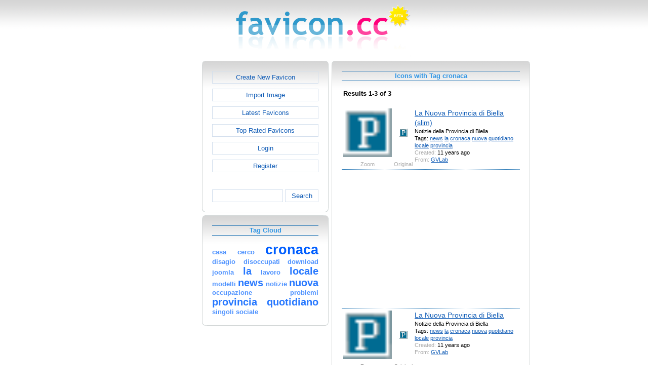

--- FILE ---
content_type: text/html; charset=utf-8
request_url: https://www.favicon.cc/?action=icon_list&tag_id=72818
body_size: 2417
content:
<!DOCTYPE html><html><head><meta charset="utf-8"><link href="css/smoothness/jquery-ui.min.css" rel="stylesheet" type="text/css"><link href="css/smoothness/jquery-ui.theme.min.css" rel="stylesheet" type="text/css"><link href="css/smoothness/jquery-ui.structure.min.css" rel="stylesheet" type="text/css"><link href="css/style.css" rel="stylesheet" type="text/css">
<script async src="https://pagead2.googlesyndication.com/pagead/js/adsbygoogle.js?client=ca-pub-4145016001025405" crossorigin="anonymous"></script>
<script src="js/jquery/jquery-3.7.0.min.js"></script>
<script src="js/jquery/jquery-ui.min.js"></script>
<script src="star_rating/star_rating.js"></script>
<script src="color_picker/color_picker.js"></script>
<script src="js/image_editor.js"></script>
<link id="page_favicon" href="/favicon.ico" rel="icon" type="image/x-icon"><title>Icons with Tag cronaca - favicon.ico Generator</title><meta name="description" content="favicon.cc is a tool to create or download favicon.ico icons, that get displayed in the address bar of every browser."><meta name="keywords" content="favicon.ico, favicon, favicon generator, favicon editor, icons, free, creative commons, create, download"><meta name="robots" content="index,follow"><meta name="theme-color" content="#d5d5d5"><!-- (c) 2025 Copyright Xoron GmbH --></head><body><div><a href="/"><img src="images/favicon.cc/logo.png" alt="favicon.ico Generator" style="height: 105px; width: 350px;"></a></div><div style="text-align: center;"><div style="margin-left: auto; margin-right: auto; width: 820px;"><div style="width: 166px; float: left;"><div class="not-rounded-box" >	
		<script async src="https://pagead2.googlesyndication.com/pagead/js/adsbygoogle.js?client=ca-pub-4145016001025405"
		crossorigin="anonymous"></script>
		<ins class="adsbygoogle"
			style="display:inline-block;width:160px;height:600px"
			data-ad-client="ca-pub-4145016001025405"
			data-ad-slot="7226828822"></ins>
		<script>
		(adsbygoogle = window.adsbygoogle || []).push({});
		</script>
	</div></div><div style="float: left; width: 654px;"><div style="float: left;"><div><div class="rounded-box" ><div class="rounded-top"><div class="rounded-bottom"><div class="rounded-left"><div class="rounded-right"><div class="rounded-right-bottom"><div class="rounded-left-top"><div class="rounded-right-top"><div class="rounded-left-bottom"><div class="rounded-box-content"><div class="small_box" style="text-align: center;"><a class="fav_button" href="/">Create New Favicon</a><a class="fav_button" href="?action=import_request">Import Image</a><a class="fav_button" href="?action=icon_list">Latest Favicons</a><a class="fav_button" href="?action=icon_list&order_by_rating=1" >Top Rated Favicons</a><a class="fav_button" href="?action=personal_homepage">Login</a><a class="fav_button" href="?action=register_request&delayed_action=personal_homepage">Register</a><div style="height: 24px; text-align: left; width: 100px;"></div>
		<form id="search_form" method="get" action="?" accept-charset="utf-8">
			<input type="hidden" name="action" value="search" class="notranslate">
			<div class="search_box">
				<div>
						<input name="keywords" value="">
				</div>
				<div>
					<a class="fav_button" href="javascript: jQuery('#search_form').submit()" style=" margin-bottom: 0;">Search</a>
				</div>
				<div style="clear: both;"></div>
			</div>
		</form>
	</div></div></div></div></div></div></div></div></div></div></div></div><div><div class="rounded-box" ><div class="rounded-top"><div class="rounded-bottom"><div class="rounded-left"><div class="rounded-right"><div class="rounded-right-bottom"><div class="rounded-left-top"><div class="rounded-right-top"><div class="rounded-left-bottom"><div class="rounded-box-content"><div class="small_box"><h1>Tag Cloud</h1><div class="tag_cloud"><a href="?action=icon_list&tag_id=1332"><span style="font-size: 1.00em; color: #4e92ff;">casa</span></a> <a href="?action=icon_list&tag_id=15383"><span style="font-size: 1.00em; color: #4e92ff;">cerco</span></a> <a href="?action=icon_list&tag_id=72818"><span style="font-size: 2.00em; color: #005eff;">cronaca</span></a> <a href="?action=icon_list&tag_id=72815"><span style="font-size: 1.00em; color: #4e92ff;">disagio</span></a> <a href="?action=icon_list&tag_id=72814"><span style="font-size: 1.00em; color: #4e92ff;">disoccupati</span></a> <a href="?action=icon_list&tag_id=1153"><span style="font-size: 1.00em; color: #4e92ff;">download</span></a> <a href="?action=icon_list&tag_id=12263"><span style="font-size: 1.00em; color: #4e92ff;">joomla</span></a> <a href="?action=icon_list&tag_id=2018"><span style="font-size: 1.50em; color: #2778ff;">la</span></a> <a href="?action=icon_list&tag_id=72813"><span style="font-size: 1.00em; color: #4e92ff;">lavoro</span></a> <a href="?action=icon_list&tag_id=85949"><span style="font-size: 1.50em; color: #2778ff;">locale</span></a> <a href="?action=icon_list&tag_id=6733"><span style="font-size: 1.00em; color: #4e92ff;">modelli</span></a> <a href="?action=icon_list&tag_id=1349"><span style="font-size: 1.50em; color: #2778ff;">news</span></a> <a href="?action=icon_list&tag_id=12503"><span style="font-size: 1.00em; color: #4e92ff;">notizie</span></a> <a href="?action=icon_list&tag_id=84844"><span style="font-size: 1.50em; color: #2778ff;">nuova</span></a> <a href="?action=icon_list&tag_id=45275"><span style="font-size: 1.00em; color: #4e92ff;">occupazione</span></a> <a href="?action=icon_list&tag_id=72816"><span style="font-size: 1.00em; color: #4e92ff;">problemi</span></a> <a href="?action=icon_list&tag_id=85950"><span style="font-size: 1.50em; color: #2778ff;">provincia</span></a> <a href="?action=icon_list&tag_id=85948"><span style="font-size: 1.50em; color: #2778ff;">quotidiano</span></a> <a href="?action=icon_list&tag_id=72817"><span style="font-size: 1.00em; color: #4e92ff;">singoli</span></a> <a href="?action=icon_list&tag_id=45277"><span style="font-size: 1.00em; color: #4e92ff;">sociale</span></a> </div></div></div></div></div></div></div></div></div></div></div></div></div><div></div><div></div></div><div style="float: left;"><div><div class="rounded-box" ><div class="rounded-top"><div class="rounded-bottom"><div class="rounded-left"><div class="rounded-right"><div class="rounded-right-bottom"><div class="rounded-left-top"><div class="rounded-right-top"><div class="rounded-left-bottom"><div class="rounded-box-content"><div class="large_box"><div style="overflow: auto;"><h1>Icons with Tag cronaca</h1></div><div style="font-weight: bold; margin-bottom: 1em;"><table style="width: 100%;"><tr><td style="text-align: left;">Results 1-3 of 3</td></tr></table></div><div class="icon_row"><table style="text-align: center; padding: 0px;"><tbody><tr style="vertical-align: middle;"><td><a href="?action=icon&file_id=712904"><img oncontextmenu="return false" src="favicon/904/712/favicon.png" height="96" width="96" alt="" class="zoomed"></a></td><td><a href="?action=icon&file_id=712904"><img oncontextmenu="return false" src="favicon/904/712/favicon.png" height="16" width="16" alt=""></a></td><td colspan="1" rowspan="2" style="text-align: left; vertical-align: top;"><div style="max-width: 240px; overflow: auto;"><span style="font-size: 1.3em;"><a href="?action=icon&file_id=712904">La Nuova Provincia di Biella (slim)</a></span></div><div style="max-width: 240px; overflow: auto;">Notizie della Provincia di Biella</div><div style="max-width: 240px; overflow: auto;">Tags: <a href="?action=icon_list&tag_id=1349">news</a> <a href="?action=icon_list&tag_id=2018">la</a> <a href="?action=icon_list&tag_id=72818">cronaca</a> <a href="?action=icon_list&tag_id=84844">nuova</a> <a href="?action=icon_list&tag_id=85948">quotidiano</a> <a href="?action=icon_list&tag_id=85949">locale</a> <a href="?action=icon_list&tag_id=85950">provincia</a> </div><div style="max-width: 240px; overflow: auto;"><span style="color: #AAAAAA;">Created:</span> 11 years ago</div><div style="max-width: 240px; overflow: auto;"><span style="color: #AAAAAA;">From:</span> <a href="?action=icon_list&user_id=19774">GVLab</a></div></td></tr><tr><td><span style="color: #AAAAAA;">Zoom</span></td><td><span style="color: #AAAAAA;">Original</span></td></tr></tbody></table></div><div class="icon_row" style="width: 100%; text-align: center; margin-top: 1em; padding-bottom: 1em;">	
		<script async src="https://pagead2.googlesyndication.com/pagead/js/adsbygoogle.js?client=ca-pub-4145016001025405"
		crossorigin="anonymous"></script>
		<ins class="adsbygoogle"
			style="display:inline-block;width:300px;height:250px"
			data-ad-client="ca-pub-4145016001025405"
			data-ad-slot="2606985588"></ins>
		<script>
		(adsbygoogle = window.adsbygoogle || []).push({});
		</script>
	</div><div class="icon_row"><table style="text-align: center; padding: 0px;"><tbody><tr style="vertical-align: middle;"><td><a href="?action=icon&file_id=712640"><img oncontextmenu="return false" src="favicon/640/712/favicon.png" height="96" width="96" alt="" class="zoomed"></a></td><td><a href="?action=icon&file_id=712640"><img oncontextmenu="return false" src="favicon/640/712/favicon.png" height="16" width="16" alt=""></a></td><td colspan="1" rowspan="2" style="text-align: left; vertical-align: top;"><div style="max-width: 240px; overflow: auto;"><span style="font-size: 1.3em;"><a href="?action=icon&file_id=712640">La Nuova Provincia di Biella</a></span></div><div style="max-width: 240px; overflow: auto;">Notizie della Provincia di Biella</div><div style="max-width: 240px; overflow: auto;">Tags: <a href="?action=icon_list&tag_id=1349">news</a> <a href="?action=icon_list&tag_id=2018">la</a> <a href="?action=icon_list&tag_id=72818">cronaca</a> <a href="?action=icon_list&tag_id=84844">nuova</a> <a href="?action=icon_list&tag_id=85948">quotidiano</a> <a href="?action=icon_list&tag_id=85949">locale</a> <a href="?action=icon_list&tag_id=85950">provincia</a> </div><div style="max-width: 240px; overflow: auto;"><span style="color: #AAAAAA;">Created:</span> 11 years ago</div><div style="max-width: 240px; overflow: auto;"><span style="color: #AAAAAA;">From:</span> <a href="?action=icon_list&user_id=19774">GVLab</a></div></td></tr><tr><td><span style="color: #AAAAAA;">Zoom</span></td><td><span style="color: #AAAAAA;">Original</span></td></tr></tbody></table></div><div class="icon_row"><table style="text-align: center; padding: 0px;"><tbody><tr style="vertical-align: middle;"><td><a href="?action=icon&file_id=570418"><img oncontextmenu="return false" src="favicon/418/570/favicon.png" height="96" width="96" alt="" class="zoomed"></a></td><td><a href="?action=icon&file_id=570418"><img oncontextmenu="return false" src="favicon/418/570/favicon.png" height="16" width="16" alt=""></a></td><td colspan="1" rowspan="2" style="text-align: left; vertical-align: top;"><div style="max-width: 240px; overflow: auto;"><span style="font-size: 1.3em;"><a href="?action=icon&file_id=570418">Gentestanca</a></span></div><div style="max-width: 240px; overflow: auto;">Tags: <a href="?action=icon_list&tag_id=1153">download</a> <a href="?action=icon_list&tag_id=1332">casa</a> <a href="?action=icon_list&tag_id=6733">modelli</a> <a href="?action=icon_list&tag_id=12263">joomla</a> <a href="?action=icon_list&tag_id=12503">notizie</a> <a href="?action=icon_list&tag_id=15383">cerco</a> <a href="?action=icon_list&tag_id=45275">occupazione</a> <a href="?action=icon_list&tag_id=45277">sociale</a> <a href="?action=icon_list&tag_id=72813">lavoro</a> <a href="?action=icon_list&tag_id=72814">disoccupati</a> <a href="?action=icon_list&tag_id=72815">disagio</a> <a href="?action=icon_list&tag_id=72816">problemi</a> <a href="?action=icon_list&tag_id=72817">singoli</a> <a href="?action=icon_list&tag_id=72818">cronaca</a> </div><div style="max-width: 240px; overflow: auto;"><span style="color: #AAAAAA;">Created:</span> 13 years ago</div><div style="max-width: 240px; overflow: auto;"><span style="color: #AAAAAA;">From:</span> <a href="?action=icon_list&user_id=176093">mamo1063</a></div></td></tr><tr><td><span style="color: #AAAAAA;">Zoom</span></td><td><span style="color: #AAAAAA;">Original</span></td></tr></tbody></table></div><div style="height: 1em;"></div><div style="font-weight: bold; margin-bottom: 1em;"><table style="width: 100%;"><tr><td style="text-align: left;">Results 1-3 of 3</td></tr></table></div></div></div></div></div></div></div></div></div></div></div></div></div></div><div style="clear: both;"></div></div><div style="clear: both;"></div></div></div>
		<div style="margin-top: 1em;">
	
			<hr>
			<span class="footer">
				&copy; 2025 Xoron GmbH
				- <a href="/">Home</a> 
				- <a rel="nofollow" href="/?action=about_us">About us</a>
				- <a rel="nofollow" href="/?action=privacy">Privacy</a>
				- <a rel="nofollow" href="/?action=terms_and_conditions">Terms and Conditions</a>
				- <a rel="nofollow" href="/?action=send_email_request">Contact</a>
			
			</span>
			<br>
		</div>
	</body></html>

--- FILE ---
content_type: text/html; charset=utf-8
request_url: https://www.google.com/recaptcha/api2/aframe
body_size: 267
content:
<!DOCTYPE HTML><html><head><meta http-equiv="content-type" content="text/html; charset=UTF-8"></head><body><script nonce="oFcOGZqgGwO0rO9EA51A4A">/** Anti-fraud and anti-abuse applications only. See google.com/recaptcha */ try{var clients={'sodar':'https://pagead2.googlesyndication.com/pagead/sodar?'};window.addEventListener("message",function(a){try{if(a.source===window.parent){var b=JSON.parse(a.data);var c=clients[b['id']];if(c){var d=document.createElement('img');d.src=c+b['params']+'&rc='+(localStorage.getItem("rc::a")?sessionStorage.getItem("rc::b"):"");window.document.body.appendChild(d);sessionStorage.setItem("rc::e",parseInt(sessionStorage.getItem("rc::e")||0)+1);localStorage.setItem("rc::h",'1765145494995');}}}catch(b){}});window.parent.postMessage("_grecaptcha_ready", "*");}catch(b){}</script></body></html>